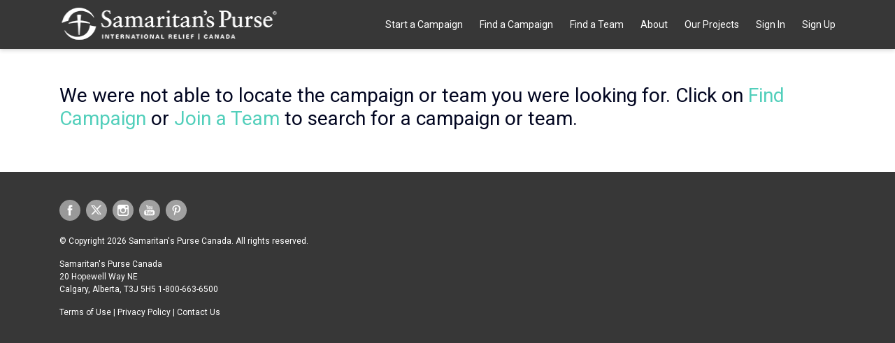

--- FILE ---
content_type: text/html; charset=utf-8
request_url: https://sponsorme.samaritanspurse.ca/Campaign/Select/aa5633ac-0aa2-4f6a-9f79-08dbea4a46fa
body_size: 1769
content:
<!DOCTYPE html><html><head><meta charset=utf-8><link rel=apple-touch-icon sizes=180x180 href=/images/icons/apple-touch-icon.png><link rel=icon type=image/png sizes=32x32 href=/images/icons/favicon-32x32.png><link rel=icon type=image/png sizes=16x16 href=/images/icons/favicon-16x16.png><link rel=mask-icon href=/images/icons/safari-pinned-tab.svg color=#002d56><link rel="shortcut icon" href=/images/icons/favicon.ico><meta name=msapplication-TileColor content=#ffffff><meta name=theme-color content=#ffffff><meta name=viewport content="width=device-width, initial-scale=1.0, minimum-scale=1.0"><meta property=og:title><meta property=og:type content=website><meta property=og:url><meta property=og:description><meta property=og:image><meta property=og:image:type content=image/jpeg><meta property=og:image:width><meta property=og:image:height><meta name=twitter:card><title>No Campaign</title><script>(function(w,d,s,l,i){w[l]=w[l]||[];w[l].push({'gtm.start':new Date().getTime(),event:'gtm.js'});var f=d.getElementsByTagName(s)[0],j=d.createElement(s),dl=l!='dataLayer'?'&l='+l:'';j.async=true;j.src='https://www.googletagmanager.com/gtm.js?id='+i+dl;f.parentNode.insertBefore(j,f);})(window,document,'script','dataLayer','GTM-NXLQ8F7');</script><link href="https://fonts.googleapis.com/css?family=Roboto:400,700" rel=stylesheet><link rel=stylesheet href="/css/site.min.css?v=77ZsmCGjDD_GoSWBF-UNVRHRh8KuMxot7zeZrAezAsQ"><body class="dashboard off-menu-close"><noscript><iframe src="https://www.googletagmanager.com/ns.html?id=GTM-NXLQ8F7" height=0 width=0 style=display:none;visibility:hidden></iframe></noscript><div class=notification><div class=container><div class=msg></div><div class=close-msg><i class="fas fa-times"></i></div></div></div><div class=site-nav-mobile><a class="site-nav-item site-nav-logo" href="/"> <img src=/images/sp-canada-logo.png alt="Samaritan's Purse Logo" title="Samaritan's Purse Logo"> </a></div><div class=site-nav-wrap><div class=site-nav-height><div class=site-nav-container><div class=site-nav-unit><nav class=site-nav-base><div class=container><div class=site-nav-left><a class="site-nav-item site-nav-logo" href="/"> <img src=/images/sp-canada-logo.png alt="Samaritan's Purse Logo" title="Samaritan's Purse Logo"> </a></div><div class=site-nav-middle><a class=site-nav-item href=/Campaign/Create><span class=site-nav-item-label>Start a Campaign</span></a> <a class=site-nav-item href=/Campaign/Search><span class=site-nav-item-label>Find a Campaign</span></a> <a class=site-nav-item href=/Team/Search><span class=site-nav-item-label>Find a Team</span></a> <a class=site-nav-item href=/Home/About><span class=site-nav-item-label>About</span></a> <a class=site-nav-item href=/Home/Projects><span class=site-nav-item-label>Our Projects</span></a></div><div class=site-nav-right><a class="site-nav-item site-nav-item-mobile" href=#> <span class=site-nav-item-label><i class="fas fa-bars"></i></span> </a> <a class="site-nav-item signin" href=/Account/Login><span class=site-nav-item-label>Sign In</span></a> <a class="site-nav-item signup" href=/Account/Register><span class=site-nav-item-label>Sign Up</span></a></div></div></nav></div></div></div></div><div class=mobile-menu><div class=row><div class=col-sm-12><ul class=off-menu-list><li class=green><a class=signin-highlight href=/Account/Register> Sign Up</a><li><a href=/Campaign/Create>Start a Campaign</a><li><a href=/Campaign/Search>Find a Campaign</a><li><a href=/Team/Search>Find a Team</a><li><a href=/Home/About>About</a><li><a href=/Home/Projects>Our Projects</a></ul></div></div></div><div class=dashboard-campaigns><div class=container><div class=row><div class=col-sm-12><div class=section-header><h3>We were not able to locate the campaign or team you were looking for. Click on <a asp-control=Campaign class=green href=/Campaign/Search>Find Campaign</a> or <a href=/Team/Search class=green>Join a Team</a> to search for a campaign or team.</h3></div></div></div></div></div><div id=sp-footer class=footer-area><div class=container><div class=row><div class=col-sm-6><div id=footer-area-social class=footer-content><a id=global-footer-facebook target=_blank href=http://www.facebook.com/samaritanspurse.ca class="social-fb social"></a> <a id=glogal-footer-twitter target=_blank href=https://x.com/SPCanada class="social-tw social"></a> <a id=global-footer-instagram target=_blank href="http://www.instagram.com/spcanada/" class="social-in social"></a> <a id=global-footer-youtube target=_blank href=http://www.youtube.com/user/samaritanspursecan/featured class="social-yt social"></a> <a id=global-footer-pinterest target=_blank href=http://www.pinterest.com/spcanada class="social-pin social"></a></div><div id=footer-area-copyright class=footer-content>© Copyright 2026 Samaritan's Purse Canada. All rights reserved.</div><div id=footer-area-location class=footer-content><a href=#> Samaritan's Purse Canada<br> 20 Hopewell Way NE<br> Calgary, Alberta, T3J 5H5 </a> <a href=tel:1-800-663-6500>1-800-663-6500</a></div><div id=footer-area-menu class=footer-content><a href="https://www.samaritanspurse.ca/terms-of-use/" target=_blank id=global-footer-terms>Terms of Use</a> | <a href="https://www.samaritanspurse.ca/privacy-policy/" target=_blank id=global-footer-privacy>Privacy Policy</a> | <a href="https://www.samaritanspurse.ca/contact-us/" target=_blank id=global-footer-contact>Contact Us</a></div></div><div class=col-sm-6></div></div></div></div><script src="/js/site.min.js?v=J6FgpIFheZbXCdKppRskoQn3HzTGCqh-bZiZs0muHO4"></script><script>$(document).ready(function(){var successMessage='';var errorMessage='';var infoMessage='';if(successMessage!=''){notification('success',successMessage,0);}
if(errorMessage!=''){notification('error',errorMessage,0);}
if(infoMessage!=''){notification('info',infoMessage,0);}});</script>